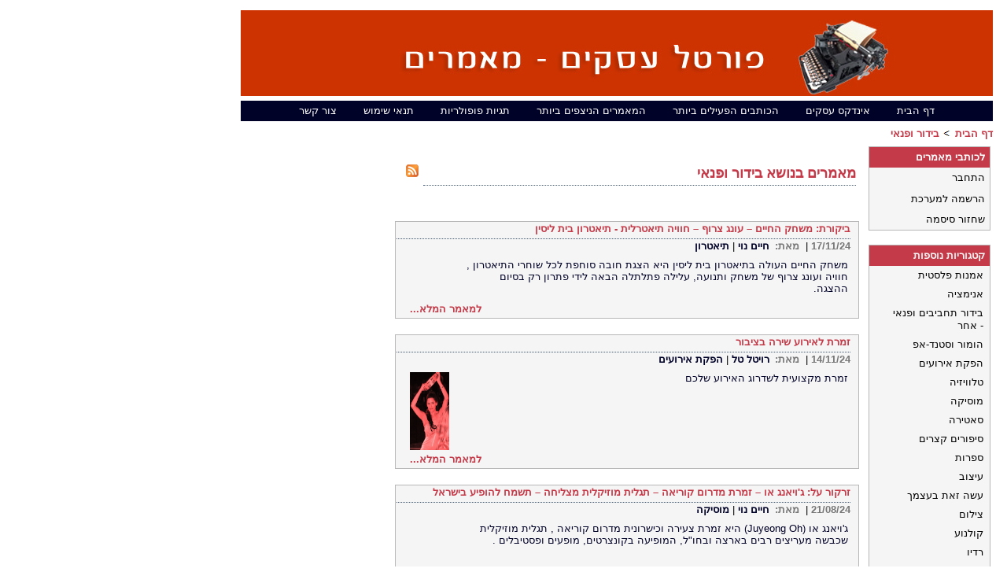

--- FILE ---
content_type: text/html; charset=windows-1255
request_url: https://www.portal-asakim.com/MainCategories/MainCategory3.aspx?page=3
body_size: 5539
content:


<!DOCTYPE html PUBLIC "-//W3C//DTD XHTML 1.0 Transitional//EN" "http://www.w3.org/TR/xhtml1/DTD/xhtml1-transitional.dtd">
<html xmlns="http://www.w3.org/1999/xhtml">
<head id="Head1"><title>
	מאמרים בנושא בידור ופנאי - 3
</title><link href="../css/styles.css" type="text/css" rel="Stylesheet" /><meta name="keywords" content="מאמרים בבידור ופנאי,מאמרים לבידור ופנאי,מאמרים בידור ופנאי,בידור ופנאי,מאמרים בנושא בידור ופנאי,מאמר לבידור ופנאי,מאמר בבידור ופנאי,מאמר בנושא בידור ופנאי,מאמר בידור ופנאי" /><meta name="description" content="מאמרים בבידור ופנאי,מאמרים לבידור ופנאי,מאמרים בידור ופנאי,בידור ופנאי,מאמרים בנושא בידור ופנאי,מאמר לבידור ופנאי,מאמר בבידור ופנאי,מאמר בנושא בידור ופנאי,מאמר בידור ופנאי" /></head>
<body>
    <form name="form2" method="post" action="MainCategory.aspx?MainCategoryId=3&amp;page=3" id="form2">
<div>
<input type="hidden" name="__VIEWSTATE" id="__VIEWSTATE" value="/wEPDwUJMjE3NjY3MjMxZBgCBR1FeHRlcm5hbExpbmtzTGlua3MxJEdyaWRWaWV3MQ88KwAKAQhmZAUZQ2F0ZWdvcmllc0xpbmsxJEdyaWRWaWV3MQ88KwAKAQgCAWQCITM96GVURlr8QGEpEj/F0vhojQ==" />
</div>

<div>

	<input type="hidden" name="__VIEWSTATEGENERATOR" id="__VIEWSTATEGENERATOR" value="8E0DDF5E" />
</div>
        <div align="right">
            <table border="0" cellspacing="5" cellpadding="0" id="Table2" style="width: 952px">
                <tr>
                    <td colspan="2" height="100" dir="rtl">
                        <a href="/">
                            <img id="Image2" src="../Images/bannerup.png" style="border-width:0px;" /></a></td>
                </tr>
                <tr>
                    <td colspan="2" dir="rtl">
                                                <div id="menu" style="height: 26px;">
                            <ul>
                                <li class="page_item"><a href="/">דף הבית</a></li>
                                <li class="page_item"><a href="/default.asp">אינדקס עסקים</a></li>
                                <li class="page_item" style="text-align: right"><a href="/MostActiveWriters.aspx">הכותבים הפעילים ביותר</a></li>
                                <li class="page_item" style="text-align: right"><a href="/MostViewedArticles.aspx">המאמרים הניצפים ביותר</a></li>
                                <li class="page_item" style="text-align: right"><a href="/Tags.aspx">תגיות פופולריות</a></li>
                                <li class="page_item" style="text-align: right"><a href="/TermsOfUse.aspx">תנאי שימוש</a></li>
                                <li class="page_item" style="text-align: right"><a href="/contactus.aspx">צור קשר</a></li>
                            </ul>
                        </div>


                    </td>
                </tr>
                <tr>
                    <td colspan="2" dir="rtl">
                        <a id="lnkHomePage" class="LinksStyle" href="/">דף הבית</a>
                        <img src="../Images/Arrow.png" style="width: 12px" />
                        <a id="LnkMainCategory" class="LinksStyle" href="MainCategory3.aspx">בידור ופנאי</a>
                        &nbsp;
                    </td>
                </tr>
                <tr>
                    <td dir="rtl" valign="top" style="height: 355px;">
                        <table style="height: 119px">
                            <tr>
                                <td valign="top" style="width: 530px">
                                    <div style="width: 599px;">
                                        <table style="width: 304px">
                                            <tr>
                                                <td style="width: 228px;" valign="top">
                                                    <h1>
                                                        <span id="lblCategoryTitle" class="Titles" style="display:inline-block;font-weight:bold;height:21px;width:550px;">מאמרים בנושא בידור ופנאי</span>
                                                    </h1>
                                                </td>
                                                <td style="width: 3389px;" valign="top">
                                                    &nbsp;<a id="lnkRss" title="מאמרים אחרונים בקטגוריה" href="MainCategory3.aspx?Rss=1" style="display:inline-block;height:26px;width:2px;"><img title="מאמרים אחרונים בקטגוריה" src="../Images/rssIcon.png" alt="מאמרים אחרונים בקטגוריה" style="border-width:0px;" /></a></td>
                                            </tr>
                                        </table>
                                        <table id="DataList1" cellspacing="0" border="0" style="width:564px;border-collapse:collapse;">
	<tr>
		<td>
                                                &nbsp;
                                            </td>
	</tr><tr>
		<td class="SideMenusBackGround">
                                                <a id="DataList1_ctl01_HyperLink5" class="SmallTitles" href="../Articles/Article75344.aspx" style="display:inline-block;width:577px;">ביקורת: משחק החיים – עונג צרוף – חוויה תיאטרלית - תיאטרון בית ליסין</a><br />
                                                <div style="width: 574px; height: 22px">
                                                    <span id="DataList1_ctl01_DateLabel" class="GrayStyleTextBold">17/11/24</span>
                                                    <span style="font-size: 10pt; font-family: Arial">| &nbsp;<span id="DataList1_ctl01_Label7" class="GrayStyleTextBold" style="display:inline-block;width:34px;">מאת:</span>
                                                        <a id="DataList1_ctl01_HyperLink7" class="AuthorNameLinksStyle" href="../Authors/Author576.aspx" style="font-weight:bold;">חיים נוי</a>
                                                        | </span>
                                                    <a id="DataList1_ctl01_HyperLink4" class="CategoryNameLinksStyle" href="../CategoryPages/Category48.aspx" style="display:inline-block;font-weight:bold;width:129px;">תיאטרון</a></div>
                                                <table style="width: 563px">
                                                    <tr>
                                                        <td style="width: 547px; height: 52px" valign="top">
                                                            <span id="DataList1_ctl01_Label9" class="RegularStyle" style="display:inline-block;width:489px;">משחק החיים העולה בתיאטרון בית ליסין היא הצגת חובה  סוחפת לכל שוחרי התיאטרון , חוויה ועונג צרוף של משחק ותנועה, עלילה פתלתלה הבאה לידי פתרון רק בסיום ההצגה.</span></td>
                                                        <td style="width: 100px; height: 52px; text-align: left" valign="top">
                                                            </td>
                                                    </tr>
                                                    <tr>
                                                        <td colspan="2" style="text-align: left" valign="top">
                                                            <a id="DataList1_ctl01_HyperLink3" class="LinksStyle" href="../Articles/Article75344.aspx" style="display:inline-block;font-weight:bold;width:91px;">למאמר המלא...</a></td>
                                                    </tr>
                                                </table>
                                            </td>
	</tr><tr>
		<td>
                                                <br />
                                            </td>
	</tr><tr>
		<td class="SideMenusBackGround">
                                                <a id="DataList1_ctl03_HyperLink5" class="SmallTitles" href="../Articles/Article75333.aspx" style="display:inline-block;width:577px;">זמרת לאירוע שירה בציבור</a><br />
                                                <div style="width: 574px; height: 22px">
                                                    <span id="DataList1_ctl03_DateLabel" class="GrayStyleTextBold">14/11/24</span>
                                                    <span style="font-size: 10pt; font-family: Arial">| &nbsp;<span id="DataList1_ctl03_Label7" class="GrayStyleTextBold" style="display:inline-block;width:34px;">מאת:</span>
                                                        <a id="DataList1_ctl03_HyperLink7" class="AuthorNameLinksStyle" href="../Authors/Author58.aspx" style="font-weight:bold;">רויטל טל</a>
                                                        | </span>
                                                    <a id="DataList1_ctl03_HyperLink4" class="CategoryNameLinksStyle" href="../CategoryPages/Category37.aspx" style="display:inline-block;font-weight:bold;width:129px;">הפקת אירועים</a></div>
                                                <table style="width: 563px">
                                                    <tr>
                                                        <td style="width: 547px; height: 52px" valign="top">
                                                            <span id="DataList1_ctl03_Label9" class="RegularStyle" style="display:inline-block;width:489px;">זמרת מקצועית לשדרוג האירוע שלכם</span></td>
                                                        <td style="width: 100px; height: 52px; text-align: left" valign="top">
                                                            <img id="DataList1_ctl03_Image1" src="../Authors/Images/Pic58.jpg?jopa=12345" style="height:99px;width:50px;border-width:0px;" /></td>
                                                    </tr>
                                                    <tr>
                                                        <td colspan="2" style="text-align: left" valign="top">
                                                            <a id="DataList1_ctl03_HyperLink3" class="LinksStyle" href="../Articles/Article75333.aspx" style="display:inline-block;font-weight:bold;width:91px;">למאמר המלא...</a></td>
                                                    </tr>
                                                </table>
                                            </td>
	</tr><tr>
		<td>
                                                <br />
                                            </td>
	</tr><tr>
		<td class="SideMenusBackGround">
                                                <a id="DataList1_ctl05_HyperLink5" class="SmallTitles" href="../Articles/Article74758.aspx" style="display:inline-block;width:577px;">זרקור על: ג'ויאנג או – זמרת מדרום קוריאה – תגלית מוזיקלית מצליחה – תשמח להופיע בישראל</a><br />
                                                <div style="width: 574px; height: 22px">
                                                    <span id="DataList1_ctl05_DateLabel" class="GrayStyleTextBold">21/08/24</span>
                                                    <span style="font-size: 10pt; font-family: Arial">| &nbsp;<span id="DataList1_ctl05_Label7" class="GrayStyleTextBold" style="display:inline-block;width:34px;">מאת:</span>
                                                        <a id="DataList1_ctl05_HyperLink7" class="AuthorNameLinksStyle" href="../Authors/Author576.aspx" style="font-weight:bold;">חיים נוי</a>
                                                        | </span>
                                                    <a id="DataList1_ctl05_HyperLink4" class="CategoryNameLinksStyle" href="../CategoryPages/Category39.aspx" style="display:inline-block;font-weight:bold;width:129px;">מוסיקה</a></div>
                                                <table style="width: 563px">
                                                    <tr>
                                                        <td style="width: 547px; height: 52px" valign="top">
                                                            <span id="DataList1_ctl05_Label9" class="RegularStyle" style="display:inline-block;width:489px;">ג'ויאנג או (Juyeong Oh)  היא זמרת צעירה וכישרונית  מדרום קוריאה , תגלית מוזיקלית שכבשה מעריצים רבים בארצה ובחו"ל, המופיעה בקונצרטים, מופעים ופסטיבלים .</span></td>
                                                        <td style="width: 100px; height: 52px; text-align: left" valign="top">
                                                            </td>
                                                    </tr>
                                                    <tr>
                                                        <td colspan="2" style="text-align: left" valign="top">
                                                            <a id="DataList1_ctl05_HyperLink3" class="LinksStyle" href="../Articles/Article74758.aspx" style="display:inline-block;font-weight:bold;width:91px;">למאמר המלא...</a></td>
                                                    </tr>
                                                </table>
                                            </td>
	</tr><tr>
		<td>
                                                <br />
                                            </td>
	</tr><tr>
		<td class="SideMenusBackGround">
                                                <a id="DataList1_ctl07_HyperLink5" class="SmallTitles" href="../Articles/Article74589.aspx" style="display:inline-block;width:577px;">הערכת תכשיטים - איך קובעים ערך של תכשיט?</a><br />
                                                <div style="width: 574px; height: 22px">
                                                    <span id="DataList1_ctl07_DateLabel" class="GrayStyleTextBold">01/08/24</span>
                                                    <span style="font-size: 10pt; font-family: Arial">| &nbsp;<span id="DataList1_ctl07_Label7" class="GrayStyleTextBold" style="display:inline-block;width:34px;">מאת:</span>
                                                        <a id="DataList1_ctl07_HyperLink7" class="AuthorNameLinksStyle" href="../Authors/Author301.aspx" style="font-weight:bold;">הדס כהן</a>
                                                        | </span>
                                                    <a id="DataList1_ctl07_HyperLink4" class="CategoryNameLinksStyle" href="../CategoryPages/Category51.aspx" style="display:inline-block;font-weight:bold;width:129px;">תחביבים</a></div>
                                                <table style="width: 563px">
                                                    <tr>
                                                        <td style="width: 547px; height: 52px" valign="top">
                                                            <span id="DataList1_ctl07_Label9" class="RegularStyle" style="display:inline-block;width:489px;">אם אתם רוצים למכור, לבטח או פשוט לדעת מה הערך של תכשיטים שיש בידכם, זה חשוב שתלכו לגורמים מקצועיים שיוכלו לבדוק את התכשיטים שבידכם ולהגיד לכם מה הערך ומה השווי שלהם. אבל איך הם בעצם עושים זאת? נפרט על ההיבטים המרכזיים שנלקחים בחשבון.</span></td>
                                                        <td style="width: 100px; height: 52px; text-align: left" valign="top">
                                                            </td>
                                                    </tr>
                                                    <tr>
                                                        <td colspan="2" style="text-align: left" valign="top">
                                                            <a id="DataList1_ctl07_HyperLink3" class="LinksStyle" href="../Articles/Article74589.aspx" style="display:inline-block;font-weight:bold;width:91px;">למאמר המלא...</a></td>
                                                    </tr>
                                                </table>
                                            </td>
	</tr><tr>
		<td>
                                                <br />
                                            </td>
	</tr><tr>
		<td class="SideMenusBackGround">
                                                <a id="DataList1_ctl09_HyperLink5" class="SmallTitles" href="../Articles/Article74442.aspx" style="display:inline-block;width:577px;">המחזמר GO: שחקן ישראלי בתפקיד הראשי במחזמר חדש בלונדון</a><br />
                                                <div style="width: 574px; height: 22px">
                                                    <span id="DataList1_ctl09_DateLabel" class="GrayStyleTextBold">15/07/24</span>
                                                    <span style="font-size: 10pt; font-family: Arial">| &nbsp;<span id="DataList1_ctl09_Label7" class="GrayStyleTextBold" style="display:inline-block;width:34px;">מאת:</span>
                                                        <a id="DataList1_ctl09_HyperLink7" class="AuthorNameLinksStyle" href="../Authors/Author576.aspx" style="font-weight:bold;">חיים נוי</a>
                                                        | </span>
                                                    <a id="DataList1_ctl09_HyperLink4" class="CategoryNameLinksStyle" href="../CategoryPages/Category48.aspx" style="display:inline-block;font-weight:bold;width:129px;">תיאטרון</a></div>
                                                <table style="width: 563px">
                                                    <tr>
                                                        <td style="width: 547px; height: 52px" valign="top">
                                                            <span id="DataList1_ctl09_Label9" class="RegularStyle" style="display:inline-block;width:489px;">השחקן הישראלי הראל גלזר לוהק לתפקיד הראשי במחזמר חדש בלונדון GO שיעלה בסוף החודש . הראל הוא בוגר בית צבי ואקדמיה לאמנויות הבמה בלונדון וכבר כיכב בהפקת המחזמר בלונדון של ביקור התזמורת עם מירי מסיקה.</span></td>
                                                        <td style="width: 100px; height: 52px; text-align: left" valign="top">
                                                            </td>
                                                    </tr>
                                                    <tr>
                                                        <td colspan="2" style="text-align: left" valign="top">
                                                            <a id="DataList1_ctl09_HyperLink3" class="LinksStyle" href="../Articles/Article74442.aspx" style="display:inline-block;font-weight:bold;width:91px;">למאמר המלא...</a></td>
                                                    </tr>
                                                </table>
                                            </td>
	</tr><tr>
		<td>
                                                <br />
                                            </td>
	</tr><tr>
		<td class="SideMenusBackGround">
                                                <a id="DataList1_ctl11_HyperLink5" class="SmallTitles" href="../Articles/Article74299.aspx" style="display:inline-block;width:577px;">הערכת אומנות</a><br />
                                                <div style="width: 574px; height: 22px">
                                                    <span id="DataList1_ctl11_DateLabel" class="GrayStyleTextBold">30/06/24</span>
                                                    <span style="font-size: 10pt; font-family: Arial">| &nbsp;<span id="DataList1_ctl11_Label7" class="GrayStyleTextBold" style="display:inline-block;width:34px;">מאת:</span>
                                                        <a id="DataList1_ctl11_HyperLink7" class="AuthorNameLinksStyle" href="../Authors/Author301.aspx" style="font-weight:bold;">הדס כהן</a>
                                                        | </span>
                                                    <a id="DataList1_ctl11_HyperLink4" class="CategoryNameLinksStyle" href="../CategoryPages/Category35.aspx" style="display:inline-block;font-weight:bold;width:129px;">אמנות פלסטית</a></div>
                                                <table style="width: 563px">
                                                    <tr>
                                                        <td style="width: 547px; height: 52px" valign="top">
                                                            <span id="DataList1_ctl11_Label9" class="RegularStyle" style="display:inline-block;width:489px;">אם יש בידכם פריט אומנות שאתם מעוניינים לדעת מה הערך שלו לצורך מכירתו, או שאתם מעוניינים לרכוש יצירה כלשהי ורוצים לדעת שהיא אכן מה שאומרים שהיא - כדאי לפנות לאיש מקצוע בתחום שיוכל לבצע הערכה יסודית של האומנות שבידכם ולהגיד לכם מה השווי שלה. אבל איך מתבצע תהליך זה? יש בדרך כלל מספר שלבים לכך.</span></td>
                                                        <td style="width: 100px; height: 52px; text-align: left" valign="top">
                                                            </td>
                                                    </tr>
                                                    <tr>
                                                        <td colspan="2" style="text-align: left" valign="top">
                                                            <a id="DataList1_ctl11_HyperLink3" class="LinksStyle" href="../Articles/Article74299.aspx" style="display:inline-block;font-weight:bold;width:91px;">למאמר המלא...</a></td>
                                                    </tr>
                                                </table>
                                            </td>
	</tr><tr>
		<td>
                                                <br />
                                            </td>
	</tr><tr>
		<td class="SideMenusBackGround">
                                                <a id="DataList1_ctl13_HyperLink5" class="SmallTitles" href="../Articles/Article73904.aspx" style="display:inline-block;width:577px;">ביקורת: לחיי העם הזה– מופע מוזיקלי משירי ארץ ישראל – מרגש ותוסס -  תיאטרון הספרייה</a><br />
                                                <div style="width: 574px; height: 22px">
                                                    <span id="DataList1_ctl13_DateLabel" class="GrayStyleTextBold">06/06/24</span>
                                                    <span style="font-size: 10pt; font-family: Arial">| &nbsp;<span id="DataList1_ctl13_Label7" class="GrayStyleTextBold" style="display:inline-block;width:34px;">מאת:</span>
                                                        <a id="DataList1_ctl13_HyperLink7" class="AuthorNameLinksStyle" href="../Authors/Author576.aspx" style="font-weight:bold;">חיים נוי</a>
                                                        | </span>
                                                    <a id="DataList1_ctl13_HyperLink4" class="CategoryNameLinksStyle" href="../CategoryPages/Category48.aspx" style="display:inline-block;font-weight:bold;width:129px;">תיאטרון</a></div>
                                                <table style="width: 563px">
                                                    <tr>
                                                        <td style="width: 547px; height: 52px" valign="top">
                                                            <span id="DataList1_ctl13_Label9" class="RegularStyle" style="display:inline-block;width:489px;">המופע המוזיקלי, לחיי העם הזה , משירי ארץ ישראל, העולה בתיאטרון הספרייה, מרגש וצובט בלב, תוסס ועם זאת מהווה ערב נוסטלגי וגם ערב של גאווה ישראלית. הבמאי שוקי וגנר, מוותיקי במאי המיוזיקלס בארץ, להטט עם להקת הזמרים-שחקנים המוכשרים והתוצאה היא מופע של משב רוח רענן בימים טרופים אלה וגם הזדהות עם השירים שלא נס לייחם והמהווים נכסי צאן ברזל של התרבות המוזיקלית שלנו.</span></td>
                                                        <td style="width: 100px; height: 52px; text-align: left" valign="top">
                                                            </td>
                                                    </tr>
                                                    <tr>
                                                        <td colspan="2" style="text-align: left" valign="top">
                                                            <a id="DataList1_ctl13_HyperLink3" class="LinksStyle" href="../Articles/Article73904.aspx" style="display:inline-block;font-weight:bold;width:91px;">למאמר המלא...</a></td>
                                                    </tr>
                                                </table>
                                            </td>
	</tr><tr>
		<td>
                                                <br />
                                            </td>
	</tr><tr>
		<td class="SideMenusBackGround">
                                                <a id="DataList1_ctl15_HyperLink5" class="SmallTitles" href="../Articles/Article73855.aspx" style="display:inline-block;width:577px;">ביקורת: הסודות – בהשראת הסרט – עולמן של חרדיות במדרשה– הצגה נוקבת ובועטת – בית צבי</a><br />
                                                <div style="width: 574px; height: 22px">
                                                    <span id="DataList1_ctl15_DateLabel" class="GrayStyleTextBold">01/06/24</span>
                                                    <span style="font-size: 10pt; font-family: Arial">| &nbsp;<span id="DataList1_ctl15_Label7" class="GrayStyleTextBold" style="display:inline-block;width:34px;">מאת:</span>
                                                        <a id="DataList1_ctl15_HyperLink7" class="AuthorNameLinksStyle" href="../Authors/Author576.aspx" style="font-weight:bold;">חיים נוי</a>
                                                        | </span>
                                                    <a id="DataList1_ctl15_HyperLink4" class="CategoryNameLinksStyle" href="../CategoryPages/Category48.aspx" style="display:inline-block;font-weight:bold;width:129px;">תיאטרון</a></div>
                                                <table style="width: 563px">
                                                    <tr>
                                                        <td style="width: 547px; height: 52px" valign="top">
                                                            <span id="DataList1_ctl15_Label9" class="RegularStyle" style="display:inline-block;width:489px;">"הסודות" העולה בבית צבי היא הצגה כובשת ונוקבת, המסירה את הלוט מעל חייהן של בחורות חרדיות במדרשה בצפת. הדר גלרון כתבה את המחזה בהשראת תסריט הסרט שלה ושל אבי נשר. המחזה עוסק בצעירות חרדיות הכבולות לחוקי הדת השמרנים, נתונות למרות הדין והגברים , אהבותיהן הכמוסות יצריהן וסיפור התבגרותן בעולם שבו אסור לחלום מחוץ לחוקי הדת והמסורת.</span></td>
                                                        <td style="width: 100px; height: 52px; text-align: left" valign="top">
                                                            </td>
                                                    </tr>
                                                    <tr>
                                                        <td colspan="2" style="text-align: left" valign="top">
                                                            <a id="DataList1_ctl15_HyperLink3" class="LinksStyle" href="../Articles/Article73855.aspx" style="display:inline-block;font-weight:bold;width:91px;">למאמר המלא...</a></td>
                                                    </tr>
                                                </table>
                                            </td>
	</tr><tr>
		<td>
                                                <br />
                                            </td>
	</tr><tr>
		<td class="SideMenusBackGround">
                                                <a id="DataList1_ctl17_HyperLink5" class="SmallTitles" href="../Articles/Article73837.aspx" style="display:inline-block;width:577px;">ביקורת מחזמר : האמיני יום יבוא –סיפור חייה של יפה ירקוני– מופע מענג – תיאטרון הבימה</a><br />
                                                <div style="width: 574px; height: 22px">
                                                    <span id="DataList1_ctl17_DateLabel" class="GrayStyleTextBold">29/05/24</span>
                                                    <span style="font-size: 10pt; font-family: Arial">| &nbsp;<span id="DataList1_ctl17_Label7" class="GrayStyleTextBold" style="display:inline-block;width:34px;">מאת:</span>
                                                        <a id="DataList1_ctl17_HyperLink7" class="AuthorNameLinksStyle" href="../Authors/Author576.aspx" style="font-weight:bold;">חיים נוי</a>
                                                        | </span>
                                                    <a id="DataList1_ctl17_HyperLink4" class="CategoryNameLinksStyle" href="../CategoryPages/Category48.aspx" style="display:inline-block;font-weight:bold;width:129px;">תיאטרון</a></div>
                                                <table style="width: 563px">
                                                    <tr>
                                                        <td style="width: 547px; height: 52px" valign="top">
                                                            <span id="DataList1_ctl17_Label9" class="RegularStyle" style="display:inline-block;width:489px;">האמיני יום יבוא , העולה בתיאטרון הבימה, מספר את סיפור חייה של הזמרת יפה ירקוני . ההצגה המוזיקלית היא מענגת ומרגשת ושזורה בשיריה הנודעים של מי שנודעה כזמרת המלחמות של ישראל.</span></td>
                                                        <td style="width: 100px; height: 52px; text-align: left" valign="top">
                                                            </td>
                                                    </tr>
                                                    <tr>
                                                        <td colspan="2" style="text-align: left" valign="top">
                                                            <a id="DataList1_ctl17_HyperLink3" class="LinksStyle" href="../Articles/Article73837.aspx" style="display:inline-block;font-weight:bold;width:91px;">למאמר המלא...</a></td>
                                                    </tr>
                                                </table>
                                            </td>
	</tr><tr>
		<td>
                                                <br />
                                            </td>
	</tr><tr>
		<td class="SideMenusBackGround">
                                                <a id="DataList1_ctl19_HyperLink5" class="SmallTitles" href="../Articles/Article73659.aspx" style="display:inline-block;width:577px;">ביקורת: החופש של ג'קי – דרמה קומית מוצלחת על מהות החופש – תיאטרון בית ליסין</a><br />
                                                <div style="width: 574px; height: 22px">
                                                    <span id="DataList1_ctl19_DateLabel" class="GrayStyleTextBold">26/05/24</span>
                                                    <span style="font-size: 10pt; font-family: Arial">| &nbsp;<span id="DataList1_ctl19_Label7" class="GrayStyleTextBold" style="display:inline-block;width:34px;">מאת:</span>
                                                        <a id="DataList1_ctl19_HyperLink7" class="AuthorNameLinksStyle" href="../Authors/Author576.aspx" style="font-weight:bold;">חיים נוי</a>
                                                        | </span>
                                                    <a id="DataList1_ctl19_HyperLink4" class="CategoryNameLinksStyle" href="../CategoryPages/Category48.aspx" style="display:inline-block;font-weight:bold;width:129px;">תיאטרון</a></div>
                                                <table style="width: 563px">
                                                    <tr>
                                                        <td style="width: 547px; height: 52px" valign="top">
                                                            <span id="DataList1_ctl19_Label9" class="RegularStyle" style="display:inline-block;width:489px;">החופש של ג'קי, העולה בתיאטרון בית ליסין, היא דרמה קומית מוצלחת,  העוסקת במהות החופש ועל חיים הפטורים מכל עול כספי ומצוקת קיום בבית הכלא. הבמאי עידו רוזנברג להטט עם להקת שחקנים מוכשרת והתוצאה היא הצגה קומית מרגשת ומבדחת על משפחה, בדידות וקשיים כלכליים מול המציאות בבית הכלא.</span></td>
                                                        <td style="width: 100px; height: 52px; text-align: left" valign="top">
                                                            </td>
                                                    </tr>
                                                    <tr>
                                                        <td colspan="2" style="text-align: left" valign="top">
                                                            <a id="DataList1_ctl19_HyperLink3" class="LinksStyle" href="../Articles/Article73659.aspx" style="display:inline-block;font-weight:bold;width:91px;">למאמר המלא...</a></td>
                                                    </tr>
                                                </table>
                                            </td>
	</tr>
</table>
    <table cellpadding="2" cellspacing="1" style="width: 201px">
        <tr>
            <td style="width: 3px; height: 20px">
                <a id="Paging1_lnkPrevPage" class="pagesNavigationLinks" href="MainCategory3.aspx?page=2" style="display:inline-block;width:80px;">< עמוד הקודם</a></td>
            <td style="width: 6px; height: 20px">
                <a id="Paging1_lnkPage1" class="pagesNavigationLinksSelected" style="display:inline-block;width:10px;">3</a></td>
            <td style="width: 8px; height: 20px">
                <a id="Paging1_lnkPage2" class="pagesNavigationLinks" href="MainCategory3.aspx?page=4" style="display:inline-block;width:10px;">4</a></td>
            <td style="width: 1px; height: 20px">
                <a id="Paging1_lnkPage3" class="pagesNavigationLinks" href="MainCategory3.aspx?page=5" style="display:inline-block;width:10px;">5</a></td>
            <td style="width: 10px; height: 20px">
                <a id="Paging1_lnkPage4" class="pagesNavigationLinks" href="MainCategory3.aspx?page=6" style="display:inline-block;width:10px;">6</a></td>
            <td style="width: 1px; height: 20px">
                <a id="Paging1_lnkPage5" class="pagesNavigationLinks" href="MainCategory3.aspx?page=7" style="display:inline-block;width:10px;">7</a></td>
            <td style="width: 88px; height: 20px">
                </td>
        </tr>
    </table>
                                        &nbsp;&nbsp;
                                        <br />
                                        &nbsp;
                                        
                                        <br />
                                        
                                    </div>
                                </td>
                                <td style="width: 166px" valign="top">
                                    

			<script type="text/javascript">
				google_ad_client = "pub-1211399307497737";
				google_language="he";
				google_ad_width = 120;
				google_ad_height = 600;
				google_ad_format = "120x600_as";
				google_ad_type = "text";
				//2007-04-06: Portal Asakim
				google_ad_channel = "1425929603";
			</script>
			<script type="text/javascript"
			src="http://pagead2.googlesyndication.com/pagead/show_ads.js">
			</script>
			
			
                                </td>
                            </tr>
                        </table>
                    </td>
                    <td valign="top" dir="rtl" style="height: 355px; width: 163px;">
                        <div align="center" style="text-align: right">
                            <table border="0" width="150" style="border-top-width: 0px; border-left-width: 0px;
                                border-bottom-width: 0px; border-right-width: 0px">
                                <tr>
                                    <td valign="top" style="border-right: medium none; border-top: medium none; border-left: medium none;
                                        border-bottom: medium none; height: 312px; width: 153px;">
                                        <div id="AuthorsPanel" style="width: 100%"><div id="userlogin" dir="rtl">
<div class="SideMenusBackGroundNoPadding">
<h1 class="SideMenusTop">
לכותבי מאמרים</h1>
<a id="ctl00_LoginStatus" class="SideMenusLines" href="http://www.portal-asakim.com/login.aspx" style="display:inline-block;height:17px;width:87%;">התחבר</a>
<a href="http://www.portal-asakim.com/Register.aspx" class="SideMenusLines">הרשמה למערכת</a> 
<a href="http://www.portal-asakim.com/PasswordRecovery.aspx" class="SideMenusLines">שחזור סיסמה</a>
</div></div>
                                        <br />
                                        <!--
                                        <div class="SideMenusBackGroundNoPadding">
                                            <div class="SideMenusTop">
                                                מידע נוסף</div>
                                            <a href="RelevantForumUrlXXX" class="SideMenusLines">RelevantForumNameXXX</a> <a
                                                href="RelevantBusIndexUrlXXX" class="SideMenusLines">RelevantBusIndexNameXXX</a>
                                       </div>
                                        -->
                                        
<div dir="rtl"  class="SideMenusBackGroundNoPadding"  >
    <div>
	<table cellspacing="0" cellpadding="0" border="0" id="CategoriesLink1_GridView1" style="border-style:None;width:153px;border-collapse:collapse;">
		<tr>
			<th class="SideMenusTop" scope="col" style="color:WhiteSmoke;">קטגוריות נוספות</th>
		</tr><tr>
			<td class="SideMenusLinesNoPadding" style="text-decoration:none;"><a class="SideMenusLinesNoPadding" href="../CategoryPages/Category35.aspx">אמנות פלסטית</a></td>
		</tr><tr>
			<td class="SideMenusLinesNoPadding" style="text-decoration:none;"><a class="SideMenusLinesNoPadding" href="../CategoryPages/Category49.aspx">אנימציה</a></td>
		</tr><tr>
			<td class="SideMenusLinesNoPadding" style="text-decoration:none;"><a class="SideMenusLinesNoPadding" href="../CategoryPages/Category34.aspx">בידור תחביבים ופנאי - אחר</a></td>
		</tr><tr>
			<td class="SideMenusLinesNoPadding" style="text-decoration:none;"><a class="SideMenusLinesNoPadding" href="../CategoryPages/Category36.aspx">הומור וסטנד-אפ</a></td>
		</tr><tr>
			<td class="SideMenusLinesNoPadding" style="text-decoration:none;"><a class="SideMenusLinesNoPadding" href="../CategoryPages/Category37.aspx">הפקת אירועים</a></td>
		</tr><tr>
			<td class="SideMenusLinesNoPadding" style="text-decoration:none;"><a class="SideMenusLinesNoPadding" href="../CategoryPages/Category38.aspx">טלוויזיה</a></td>
		</tr><tr>
			<td class="SideMenusLinesNoPadding" style="text-decoration:none;"><a class="SideMenusLinesNoPadding" href="../CategoryPages/Category39.aspx">מוסיקה</a></td>
		</tr><tr>
			<td class="SideMenusLinesNoPadding" style="text-decoration:none;"><a class="SideMenusLinesNoPadding" href="../CategoryPages/Category40.aspx">סאטירה</a></td>
		</tr><tr>
			<td class="SideMenusLinesNoPadding" style="text-decoration:none;"><a class="SideMenusLinesNoPadding" href="../CategoryPages/Category41.aspx">סיפורים קצרים</a></td>
		</tr><tr>
			<td class="SideMenusLinesNoPadding" style="text-decoration:none;"><a class="SideMenusLinesNoPadding" href="../CategoryPages/Category42.aspx">ספרות</a></td>
		</tr><tr>
			<td class="SideMenusLinesNoPadding" style="text-decoration:none;"><a class="SideMenusLinesNoPadding" href="../CategoryPages/Category43.aspx">עיצוב</a></td>
		</tr><tr>
			<td class="SideMenusLinesNoPadding" style="text-decoration:none;"><a class="SideMenusLinesNoPadding" href="../CategoryPages/Category50.aspx">עשה זאת בעצמך</a></td>
		</tr><tr>
			<td class="SideMenusLinesNoPadding" style="text-decoration:none;"><a class="SideMenusLinesNoPadding" href="../CategoryPages/Category44.aspx">צילום</a></td>
		</tr><tr>
			<td class="SideMenusLinesNoPadding" style="text-decoration:none;"><a class="SideMenusLinesNoPadding" href="../CategoryPages/Category45.aspx">קולנוע</a></td>
		</tr><tr>
			<td class="SideMenusLinesNoPadding" style="text-decoration:none;"><a class="SideMenusLinesNoPadding" href="../CategoryPages/Category46.aspx">רדיו</a></td>
		</tr><tr>
			<td class="SideMenusLinesNoPadding" style="text-decoration:none;"><a class="SideMenusLinesNoPadding" href="../CategoryPages/Category47.aspx">שירה</a></td>
		</tr><tr>
			<td class="SideMenusLinesNoPadding" style="text-decoration:none;"><a class="SideMenusLinesNoPadding" href="../CategoryPages/Category51.aspx">תחביבים</a></td>
		</tr><tr>
			<td class="SideMenusLinesNoPadding" style="text-decoration:none;"><a class="SideMenusLinesNoPadding" href="../CategoryPages/Category48.aspx">תיאטרון</a></td>
		</tr>
	</table>
</div>
</div>
<br />

<br />


                                        <br />
                                        &nbsp;<br />
                                        <div>

</div>




                                        </td>
                                </tr>
                            </table>
                            <br />
                        </div>
                    </td>
                </tr>
                <tr>    
<td width="952" valign="top" colspan="3" dir="rtl" align="center" style="text-align: center">        
<script type="text/javascript">                    
google_ad_client = "pub-1211399307497737";                    
google_ad_width = 728;                    
google_ad_height = 90;                    
google_ad_format = "728x90_as";                    
google_ad_type = "image";                    
//2007-08-13: portal-asakim.com//-->                    
google_ad_channel = "1425929603";                
</script>        
<script type="text/javascript" src="http://pagead2.googlesyndication.com/pagead/show_ads.js"></script>        
<script src="http://www.google-analytics.com/urchin.js" type="text/javascript"></script>        
<script type="text/javascript">                     _uacct = "UA-1693378-2";                    urchinTracker();        </script>    
</td>
</tr>
 

<tr>    
<td colspan="3" dir="rtl" style="text-align: right" valign="top" width="952" class="Menus">        
<b>© כל הזכויות שמורות לאתר מאמרים עסקיים ומקצועיים</b>    
</td>
</tr>
<tr>    
<td align="center" colspan="3" dir="rtl" style="text-align: center" valign="top"        width="952" class="RegularStyle">        <a href="http://www.wsiseo.co.il" class="LinksStyle">שיווק באינטרנט</a> על ידי WSI    
</td>
</tr><!-- SPOT JS START -->
<script type="text/javascript" language="javascript" src="http://network.mediabroker.co.il/ts/4D3436304E7664736F6E415F3344">
</script><!-- SPOT JS END -->
            </table>
        </div>
    </form>
<script defer src="https://static.cloudflareinsights.com/beacon.min.js/vcd15cbe7772f49c399c6a5babf22c1241717689176015" integrity="sha512-ZpsOmlRQV6y907TI0dKBHq9Md29nnaEIPlkf84rnaERnq6zvWvPUqr2ft8M1aS28oN72PdrCzSjY4U6VaAw1EQ==" data-cf-beacon='{"version":"2024.11.0","token":"e1a956d352554c4d8d742262d4ce757e","r":1,"server_timing":{"name":{"cfCacheStatus":true,"cfEdge":true,"cfExtPri":true,"cfL4":true,"cfOrigin":true,"cfSpeedBrain":true},"location_startswith":null}}' crossorigin="anonymous"></script>
</body>
</html>
